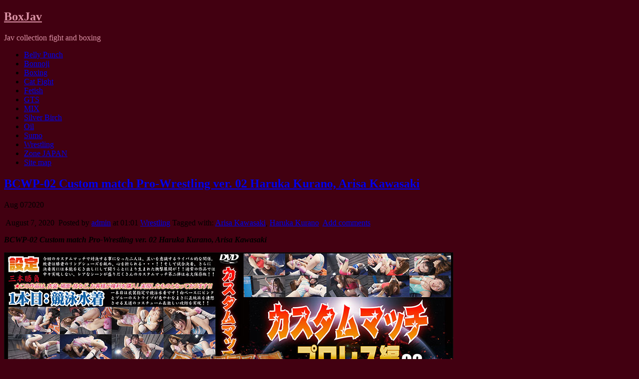

--- FILE ---
content_type: text/html; charset=UTF-8
request_url: https://boxjav.com/wrestling/bcwp-02-custom-match-pro-wrestling-ver-02-haruka-kurano-arisa-kawasaki.html
body_size: 17588
content:
<!DOCTYPE html>
<!--[if IE 6]> <html id="ie6" lang="en-US"> <![endif]-->
<!--[if IE 7]> <html id="ie7" lang="en-US"> <![endif]-->
<!--[if IE 8]> <html id="ie8" lang="en-US"> <![endif]-->
<!--[if !(IE 6) | !(IE 7) | !(IE 8)]><!--> <html lang="en-US"> <!--<![endif]-->

<head>
	<script data-url=" {url}" data-width="680px" data-height="56.25%" src="https://tezfiles.com/js/links-to-preview.js"></script>
	<meta charset="UTF-8" />
	<link rel="pingback" href="https://boxjav.com/xmlrpc.php" />

	<!--[if lt IE 9]>
	<script src="https://boxjav.com/wp-content/themes/suffusion/scripts/html5.js" type="text/javascript"></script>
	<![endif]-->
<meta name='robots' content='index, follow, max-image-preview:large, max-snippet:-1, max-video-preview:-1' />

	<!-- This site is optimized with the Yoast SEO plugin v25.6 - https://yoast.com/wordpress/plugins/seo/ -->
	<title>BCWP-02 Custom match Pro-Wrestling ver. 02 Haruka Kurano, Arisa Kawasaki - BoxJav</title>
	<link rel="canonical" href="https://boxjav.com/wrestling/bcwp-02-custom-match-pro-wrestling-ver-02-haruka-kurano-arisa-kawasaki.html" />
	<meta property="og:locale" content="en_US" />
	<meta property="og:type" content="article" />
	<meta property="og:title" content="BCWP-02 Custom match Pro-Wrestling ver. 02 Haruka Kurano, Arisa Kawasaki - BoxJav" />
	<meta property="og:description" content="BCWP-02 Custom match Pro-Wrestling ver. 02 Haruka Kurano, Arisa Kawasaki sell year 2019/ 11/ 01 Size: 1598 mb Time: 02h 04min Resolution: 688&#215;388 DOWNLOAD FILE" />
	<meta property="og:url" content="https://boxjav.com/wrestling/bcwp-02-custom-match-pro-wrestling-ver-02-haruka-kurano-arisa-kawasaki.html" />
	<meta property="og:site_name" content="BoxJav" />
	<meta property="article:published_time" content="2020-08-06T22:01:52+00:00" />
	<meta property="article:modified_time" content="2021-09-11T13:42:37+00:00" />
	<meta property="og:image" content="https://boxjav.com/wp-content/uploads/BCWP-02-Custom-match-Pro-Wrestling-ver.-02-Haruka-Kurano-Arisa-Kawasaki.jpg" />
	<meta name="author" content="admin" />
	<meta name="twitter:card" content="summary_large_image" />
	<meta name="twitter:label1" content="Written by" />
	<meta name="twitter:data1" content="admin" />
	<meta name="twitter:label2" content="Est. reading time" />
	<meta name="twitter:data2" content="1 minute" />
	<script type="application/ld+json" class="yoast-schema-graph">{"@context":"https://schema.org","@graph":[{"@type":"Article","@id":"https://boxjav.com/wrestling/bcwp-02-custom-match-pro-wrestling-ver-02-haruka-kurano-arisa-kawasaki.html#article","isPartOf":{"@id":"https://boxjav.com/wrestling/bcwp-02-custom-match-pro-wrestling-ver-02-haruka-kurano-arisa-kawasaki.html"},"author":{"name":"admin","@id":"https://boxjav.com/#/schema/person/efb306bce581edbfd68499e1afa0033a"},"headline":"BCWP-02 Custom match Pro-Wrestling ver. 02 Haruka Kurano, Arisa Kawasaki","datePublished":"2020-08-06T22:01:52+00:00","dateModified":"2021-09-11T13:42:37+00:00","mainEntityOfPage":{"@id":"https://boxjav.com/wrestling/bcwp-02-custom-match-pro-wrestling-ver-02-haruka-kurano-arisa-kawasaki.html"},"wordCount":29,"commentCount":0,"publisher":{"@id":"https://boxjav.com/#/schema/person/efb306bce581edbfd68499e1afa0033a"},"image":{"@id":"https://boxjav.com/wrestling/bcwp-02-custom-match-pro-wrestling-ver-02-haruka-kurano-arisa-kawasaki.html#primaryimage"},"thumbnailUrl":"https://boxjav.com/wp-content/uploads/BCWP-02-Custom-match-Pro-Wrestling-ver.-02-Haruka-Kurano-Arisa-Kawasaki.jpg","keywords":["Arisa Kawasaki","Haruka Kurano"],"articleSection":["Wrestling"],"inLanguage":"en-US","potentialAction":[{"@type":"CommentAction","name":"Comment","target":["https://boxjav.com/wrestling/bcwp-02-custom-match-pro-wrestling-ver-02-haruka-kurano-arisa-kawasaki.html#respond"]}]},{"@type":"WebPage","@id":"https://boxjav.com/wrestling/bcwp-02-custom-match-pro-wrestling-ver-02-haruka-kurano-arisa-kawasaki.html","url":"https://boxjav.com/wrestling/bcwp-02-custom-match-pro-wrestling-ver-02-haruka-kurano-arisa-kawasaki.html","name":"BCWP-02 Custom match Pro-Wrestling ver. 02 Haruka Kurano, Arisa Kawasaki - BoxJav","isPartOf":{"@id":"https://boxjav.com/#website"},"primaryImageOfPage":{"@id":"https://boxjav.com/wrestling/bcwp-02-custom-match-pro-wrestling-ver-02-haruka-kurano-arisa-kawasaki.html#primaryimage"},"image":{"@id":"https://boxjav.com/wrestling/bcwp-02-custom-match-pro-wrestling-ver-02-haruka-kurano-arisa-kawasaki.html#primaryimage"},"thumbnailUrl":"https://boxjav.com/wp-content/uploads/BCWP-02-Custom-match-Pro-Wrestling-ver.-02-Haruka-Kurano-Arisa-Kawasaki.jpg","datePublished":"2020-08-06T22:01:52+00:00","dateModified":"2021-09-11T13:42:37+00:00","breadcrumb":{"@id":"https://boxjav.com/wrestling/bcwp-02-custom-match-pro-wrestling-ver-02-haruka-kurano-arisa-kawasaki.html#breadcrumb"},"inLanguage":"en-US","potentialAction":[{"@type":"ReadAction","target":["https://boxjav.com/wrestling/bcwp-02-custom-match-pro-wrestling-ver-02-haruka-kurano-arisa-kawasaki.html"]}]},{"@type":"ImageObject","inLanguage":"en-US","@id":"https://boxjav.com/wrestling/bcwp-02-custom-match-pro-wrestling-ver-02-haruka-kurano-arisa-kawasaki.html#primaryimage","url":"https://boxjav.com/wp-content/uploads/BCWP-02-Custom-match-Pro-Wrestling-ver.-02-Haruka-Kurano-Arisa-Kawasaki.jpg","contentUrl":"https://boxjav.com/wp-content/uploads/BCWP-02-Custom-match-Pro-Wrestling-ver.-02-Haruka-Kurano-Arisa-Kawasaki.jpg","width":900,"height":600},{"@type":"BreadcrumbList","@id":"https://boxjav.com/wrestling/bcwp-02-custom-match-pro-wrestling-ver-02-haruka-kurano-arisa-kawasaki.html#breadcrumb","itemListElement":[{"@type":"ListItem","position":1,"name":"Home","item":"https://boxjav.com/"},{"@type":"ListItem","position":2,"name":"BCWP-02 Custom match Pro-Wrestling ver. 02 Haruka Kurano, Arisa Kawasaki"}]},{"@type":"WebSite","@id":"https://boxjav.com/#website","url":"https://boxjav.com/","name":"BoxJav","description":"Jav collection fight and boxing","publisher":{"@id":"https://boxjav.com/#/schema/person/efb306bce581edbfd68499e1afa0033a"},"potentialAction":[{"@type":"SearchAction","target":{"@type":"EntryPoint","urlTemplate":"https://boxjav.com/?s={search_term_string}"},"query-input":{"@type":"PropertyValueSpecification","valueRequired":true,"valueName":"search_term_string"}}],"inLanguage":"en-US"},{"@type":["Person","Organization"],"@id":"https://boxjav.com/#/schema/person/efb306bce581edbfd68499e1afa0033a","name":"admin","image":{"@type":"ImageObject","inLanguage":"en-US","@id":"https://boxjav.com/#/schema/person/image/","url":"https://secure.gravatar.com/avatar/c2bcd8fa318dbb090057a381bf8976af?s=96&d=mm&r=g","contentUrl":"https://secure.gravatar.com/avatar/c2bcd8fa318dbb090057a381bf8976af?s=96&d=mm&r=g","caption":"admin"},"logo":{"@id":"https://boxjav.com/#/schema/person/image/"}}]}</script>
	<!-- / Yoast SEO plugin. -->


<link rel='dns-prefetch' href='//fonts.googleapis.com' />
<link rel="alternate" type="application/rss+xml" title="BoxJav &raquo; Feed" href="https://boxjav.com/feed" />
<link rel="alternate" type="application/rss+xml" title="BoxJav &raquo; Comments Feed" href="https://boxjav.com/comments/feed" />
<script type="text/javascript" id="wpp-js" src="https://boxjav.com/wp-content/plugins/wordpress-popular-posts/assets/js/wpp.min.js?ver=7.3.6" data-sampling="0" data-sampling-rate="100" data-api-url="https://boxjav.com/wp-json/wordpress-popular-posts" data-post-id="147" data-token="b5ed01f262" data-lang="0" data-debug="0"></script>
<link rel="alternate" type="application/rss+xml" title="BoxJav &raquo; BCWP-02 Custom match Pro-Wrestling ver. 02 Haruka Kurano, Arisa Kawasaki Comments Feed" href="https://boxjav.com/wrestling/bcwp-02-custom-match-pro-wrestling-ver-02-haruka-kurano-arisa-kawasaki.html/feed" />
<script type="text/javascript">
/* <![CDATA[ */
window._wpemojiSettings = {"baseUrl":"https:\/\/s.w.org\/images\/core\/emoji\/15.0.3\/72x72\/","ext":".png","svgUrl":"https:\/\/s.w.org\/images\/core\/emoji\/15.0.3\/svg\/","svgExt":".svg","source":{"concatemoji":"https:\/\/boxjav.com\/wp-includes\/js\/wp-emoji-release.min.js?ver=6.6.2"}};
/*! This file is auto-generated */
!function(i,n){var o,s,e;function c(e){try{var t={supportTests:e,timestamp:(new Date).valueOf()};sessionStorage.setItem(o,JSON.stringify(t))}catch(e){}}function p(e,t,n){e.clearRect(0,0,e.canvas.width,e.canvas.height),e.fillText(t,0,0);var t=new Uint32Array(e.getImageData(0,0,e.canvas.width,e.canvas.height).data),r=(e.clearRect(0,0,e.canvas.width,e.canvas.height),e.fillText(n,0,0),new Uint32Array(e.getImageData(0,0,e.canvas.width,e.canvas.height).data));return t.every(function(e,t){return e===r[t]})}function u(e,t,n){switch(t){case"flag":return n(e,"\ud83c\udff3\ufe0f\u200d\u26a7\ufe0f","\ud83c\udff3\ufe0f\u200b\u26a7\ufe0f")?!1:!n(e,"\ud83c\uddfa\ud83c\uddf3","\ud83c\uddfa\u200b\ud83c\uddf3")&&!n(e,"\ud83c\udff4\udb40\udc67\udb40\udc62\udb40\udc65\udb40\udc6e\udb40\udc67\udb40\udc7f","\ud83c\udff4\u200b\udb40\udc67\u200b\udb40\udc62\u200b\udb40\udc65\u200b\udb40\udc6e\u200b\udb40\udc67\u200b\udb40\udc7f");case"emoji":return!n(e,"\ud83d\udc26\u200d\u2b1b","\ud83d\udc26\u200b\u2b1b")}return!1}function f(e,t,n){var r="undefined"!=typeof WorkerGlobalScope&&self instanceof WorkerGlobalScope?new OffscreenCanvas(300,150):i.createElement("canvas"),a=r.getContext("2d",{willReadFrequently:!0}),o=(a.textBaseline="top",a.font="600 32px Arial",{});return e.forEach(function(e){o[e]=t(a,e,n)}),o}function t(e){var t=i.createElement("script");t.src=e,t.defer=!0,i.head.appendChild(t)}"undefined"!=typeof Promise&&(o="wpEmojiSettingsSupports",s=["flag","emoji"],n.supports={everything:!0,everythingExceptFlag:!0},e=new Promise(function(e){i.addEventListener("DOMContentLoaded",e,{once:!0})}),new Promise(function(t){var n=function(){try{var e=JSON.parse(sessionStorage.getItem(o));if("object"==typeof e&&"number"==typeof e.timestamp&&(new Date).valueOf()<e.timestamp+604800&&"object"==typeof e.supportTests)return e.supportTests}catch(e){}return null}();if(!n){if("undefined"!=typeof Worker&&"undefined"!=typeof OffscreenCanvas&&"undefined"!=typeof URL&&URL.createObjectURL&&"undefined"!=typeof Blob)try{var e="postMessage("+f.toString()+"("+[JSON.stringify(s),u.toString(),p.toString()].join(",")+"));",r=new Blob([e],{type:"text/javascript"}),a=new Worker(URL.createObjectURL(r),{name:"wpTestEmojiSupports"});return void(a.onmessage=function(e){c(n=e.data),a.terminate(),t(n)})}catch(e){}c(n=f(s,u,p))}t(n)}).then(function(e){for(var t in e)n.supports[t]=e[t],n.supports.everything=n.supports.everything&&n.supports[t],"flag"!==t&&(n.supports.everythingExceptFlag=n.supports.everythingExceptFlag&&n.supports[t]);n.supports.everythingExceptFlag=n.supports.everythingExceptFlag&&!n.supports.flag,n.DOMReady=!1,n.readyCallback=function(){n.DOMReady=!0}}).then(function(){return e}).then(function(){var e;n.supports.everything||(n.readyCallback(),(e=n.source||{}).concatemoji?t(e.concatemoji):e.wpemoji&&e.twemoji&&(t(e.twemoji),t(e.wpemoji)))}))}((window,document),window._wpemojiSettings);
/* ]]> */
</script>
<link rel='stylesheet' id='dashicons-css' href='https://boxjav.com/wp-includes/css/dashicons.min.css?ver=6.6.2' type='text/css' media='all' />
<link rel='stylesheet' id='post-views-counter-frontend-css' href='https://boxjav.com/wp-content/plugins/post-views-counter/css/frontend.css?ver=1.7.1' type='text/css' media='all' />
<style id='wp-emoji-styles-inline-css' type='text/css'>

	img.wp-smiley, img.emoji {
		display: inline !important;
		border: none !important;
		box-shadow: none !important;
		height: 1em !important;
		width: 1em !important;
		margin: 0 0.07em !important;
		vertical-align: -0.1em !important;
		background: none !important;
		padding: 0 !important;
	}
</style>
<link rel='stylesheet' id='wp-block-library-css' href='https://boxjav.com/wp-includes/css/dist/block-library/style.min.css?ver=6.6.2' type='text/css' media='all' />
<style id='classic-theme-styles-inline-css' type='text/css'>
/*! This file is auto-generated */
.wp-block-button__link{color:#fff;background-color:#32373c;border-radius:9999px;box-shadow:none;text-decoration:none;padding:calc(.667em + 2px) calc(1.333em + 2px);font-size:1.125em}.wp-block-file__button{background:#32373c;color:#fff;text-decoration:none}
</style>
<style id='global-styles-inline-css' type='text/css'>
:root{--wp--preset--aspect-ratio--square: 1;--wp--preset--aspect-ratio--4-3: 4/3;--wp--preset--aspect-ratio--3-4: 3/4;--wp--preset--aspect-ratio--3-2: 3/2;--wp--preset--aspect-ratio--2-3: 2/3;--wp--preset--aspect-ratio--16-9: 16/9;--wp--preset--aspect-ratio--9-16: 9/16;--wp--preset--color--black: #000000;--wp--preset--color--cyan-bluish-gray: #abb8c3;--wp--preset--color--white: #ffffff;--wp--preset--color--pale-pink: #f78da7;--wp--preset--color--vivid-red: #cf2e2e;--wp--preset--color--luminous-vivid-orange: #ff6900;--wp--preset--color--luminous-vivid-amber: #fcb900;--wp--preset--color--light-green-cyan: #7bdcb5;--wp--preset--color--vivid-green-cyan: #00d084;--wp--preset--color--pale-cyan-blue: #8ed1fc;--wp--preset--color--vivid-cyan-blue: #0693e3;--wp--preset--color--vivid-purple: #9b51e0;--wp--preset--gradient--vivid-cyan-blue-to-vivid-purple: linear-gradient(135deg,rgba(6,147,227,1) 0%,rgb(155,81,224) 100%);--wp--preset--gradient--light-green-cyan-to-vivid-green-cyan: linear-gradient(135deg,rgb(122,220,180) 0%,rgb(0,208,130) 100%);--wp--preset--gradient--luminous-vivid-amber-to-luminous-vivid-orange: linear-gradient(135deg,rgba(252,185,0,1) 0%,rgba(255,105,0,1) 100%);--wp--preset--gradient--luminous-vivid-orange-to-vivid-red: linear-gradient(135deg,rgba(255,105,0,1) 0%,rgb(207,46,46) 100%);--wp--preset--gradient--very-light-gray-to-cyan-bluish-gray: linear-gradient(135deg,rgb(238,238,238) 0%,rgb(169,184,195) 100%);--wp--preset--gradient--cool-to-warm-spectrum: linear-gradient(135deg,rgb(74,234,220) 0%,rgb(151,120,209) 20%,rgb(207,42,186) 40%,rgb(238,44,130) 60%,rgb(251,105,98) 80%,rgb(254,248,76) 100%);--wp--preset--gradient--blush-light-purple: linear-gradient(135deg,rgb(255,206,236) 0%,rgb(152,150,240) 100%);--wp--preset--gradient--blush-bordeaux: linear-gradient(135deg,rgb(254,205,165) 0%,rgb(254,45,45) 50%,rgb(107,0,62) 100%);--wp--preset--gradient--luminous-dusk: linear-gradient(135deg,rgb(255,203,112) 0%,rgb(199,81,192) 50%,rgb(65,88,208) 100%);--wp--preset--gradient--pale-ocean: linear-gradient(135deg,rgb(255,245,203) 0%,rgb(182,227,212) 50%,rgb(51,167,181) 100%);--wp--preset--gradient--electric-grass: linear-gradient(135deg,rgb(202,248,128) 0%,rgb(113,206,126) 100%);--wp--preset--gradient--midnight: linear-gradient(135deg,rgb(2,3,129) 0%,rgb(40,116,252) 100%);--wp--preset--font-size--small: 13px;--wp--preset--font-size--medium: 20px;--wp--preset--font-size--large: 36px;--wp--preset--font-size--x-large: 42px;--wp--preset--spacing--20: 0.44rem;--wp--preset--spacing--30: 0.67rem;--wp--preset--spacing--40: 1rem;--wp--preset--spacing--50: 1.5rem;--wp--preset--spacing--60: 2.25rem;--wp--preset--spacing--70: 3.38rem;--wp--preset--spacing--80: 5.06rem;--wp--preset--shadow--natural: 6px 6px 9px rgba(0, 0, 0, 0.2);--wp--preset--shadow--deep: 12px 12px 50px rgba(0, 0, 0, 0.4);--wp--preset--shadow--sharp: 6px 6px 0px rgba(0, 0, 0, 0.2);--wp--preset--shadow--outlined: 6px 6px 0px -3px rgba(255, 255, 255, 1), 6px 6px rgba(0, 0, 0, 1);--wp--preset--shadow--crisp: 6px 6px 0px rgba(0, 0, 0, 1);}:where(.is-layout-flex){gap: 0.5em;}:where(.is-layout-grid){gap: 0.5em;}body .is-layout-flex{display: flex;}.is-layout-flex{flex-wrap: wrap;align-items: center;}.is-layout-flex > :is(*, div){margin: 0;}body .is-layout-grid{display: grid;}.is-layout-grid > :is(*, div){margin: 0;}:where(.wp-block-columns.is-layout-flex){gap: 2em;}:where(.wp-block-columns.is-layout-grid){gap: 2em;}:where(.wp-block-post-template.is-layout-flex){gap: 1.25em;}:where(.wp-block-post-template.is-layout-grid){gap: 1.25em;}.has-black-color{color: var(--wp--preset--color--black) !important;}.has-cyan-bluish-gray-color{color: var(--wp--preset--color--cyan-bluish-gray) !important;}.has-white-color{color: var(--wp--preset--color--white) !important;}.has-pale-pink-color{color: var(--wp--preset--color--pale-pink) !important;}.has-vivid-red-color{color: var(--wp--preset--color--vivid-red) !important;}.has-luminous-vivid-orange-color{color: var(--wp--preset--color--luminous-vivid-orange) !important;}.has-luminous-vivid-amber-color{color: var(--wp--preset--color--luminous-vivid-amber) !important;}.has-light-green-cyan-color{color: var(--wp--preset--color--light-green-cyan) !important;}.has-vivid-green-cyan-color{color: var(--wp--preset--color--vivid-green-cyan) !important;}.has-pale-cyan-blue-color{color: var(--wp--preset--color--pale-cyan-blue) !important;}.has-vivid-cyan-blue-color{color: var(--wp--preset--color--vivid-cyan-blue) !important;}.has-vivid-purple-color{color: var(--wp--preset--color--vivid-purple) !important;}.has-black-background-color{background-color: var(--wp--preset--color--black) !important;}.has-cyan-bluish-gray-background-color{background-color: var(--wp--preset--color--cyan-bluish-gray) !important;}.has-white-background-color{background-color: var(--wp--preset--color--white) !important;}.has-pale-pink-background-color{background-color: var(--wp--preset--color--pale-pink) !important;}.has-vivid-red-background-color{background-color: var(--wp--preset--color--vivid-red) !important;}.has-luminous-vivid-orange-background-color{background-color: var(--wp--preset--color--luminous-vivid-orange) !important;}.has-luminous-vivid-amber-background-color{background-color: var(--wp--preset--color--luminous-vivid-amber) !important;}.has-light-green-cyan-background-color{background-color: var(--wp--preset--color--light-green-cyan) !important;}.has-vivid-green-cyan-background-color{background-color: var(--wp--preset--color--vivid-green-cyan) !important;}.has-pale-cyan-blue-background-color{background-color: var(--wp--preset--color--pale-cyan-blue) !important;}.has-vivid-cyan-blue-background-color{background-color: var(--wp--preset--color--vivid-cyan-blue) !important;}.has-vivid-purple-background-color{background-color: var(--wp--preset--color--vivid-purple) !important;}.has-black-border-color{border-color: var(--wp--preset--color--black) !important;}.has-cyan-bluish-gray-border-color{border-color: var(--wp--preset--color--cyan-bluish-gray) !important;}.has-white-border-color{border-color: var(--wp--preset--color--white) !important;}.has-pale-pink-border-color{border-color: var(--wp--preset--color--pale-pink) !important;}.has-vivid-red-border-color{border-color: var(--wp--preset--color--vivid-red) !important;}.has-luminous-vivid-orange-border-color{border-color: var(--wp--preset--color--luminous-vivid-orange) !important;}.has-luminous-vivid-amber-border-color{border-color: var(--wp--preset--color--luminous-vivid-amber) !important;}.has-light-green-cyan-border-color{border-color: var(--wp--preset--color--light-green-cyan) !important;}.has-vivid-green-cyan-border-color{border-color: var(--wp--preset--color--vivid-green-cyan) !important;}.has-pale-cyan-blue-border-color{border-color: var(--wp--preset--color--pale-cyan-blue) !important;}.has-vivid-cyan-blue-border-color{border-color: var(--wp--preset--color--vivid-cyan-blue) !important;}.has-vivid-purple-border-color{border-color: var(--wp--preset--color--vivid-purple) !important;}.has-vivid-cyan-blue-to-vivid-purple-gradient-background{background: var(--wp--preset--gradient--vivid-cyan-blue-to-vivid-purple) !important;}.has-light-green-cyan-to-vivid-green-cyan-gradient-background{background: var(--wp--preset--gradient--light-green-cyan-to-vivid-green-cyan) !important;}.has-luminous-vivid-amber-to-luminous-vivid-orange-gradient-background{background: var(--wp--preset--gradient--luminous-vivid-amber-to-luminous-vivid-orange) !important;}.has-luminous-vivid-orange-to-vivid-red-gradient-background{background: var(--wp--preset--gradient--luminous-vivid-orange-to-vivid-red) !important;}.has-very-light-gray-to-cyan-bluish-gray-gradient-background{background: var(--wp--preset--gradient--very-light-gray-to-cyan-bluish-gray) !important;}.has-cool-to-warm-spectrum-gradient-background{background: var(--wp--preset--gradient--cool-to-warm-spectrum) !important;}.has-blush-light-purple-gradient-background{background: var(--wp--preset--gradient--blush-light-purple) !important;}.has-blush-bordeaux-gradient-background{background: var(--wp--preset--gradient--blush-bordeaux) !important;}.has-luminous-dusk-gradient-background{background: var(--wp--preset--gradient--luminous-dusk) !important;}.has-pale-ocean-gradient-background{background: var(--wp--preset--gradient--pale-ocean) !important;}.has-electric-grass-gradient-background{background: var(--wp--preset--gradient--electric-grass) !important;}.has-midnight-gradient-background{background: var(--wp--preset--gradient--midnight) !important;}.has-small-font-size{font-size: var(--wp--preset--font-size--small) !important;}.has-medium-font-size{font-size: var(--wp--preset--font-size--medium) !important;}.has-large-font-size{font-size: var(--wp--preset--font-size--large) !important;}.has-x-large-font-size{font-size: var(--wp--preset--font-size--x-large) !important;}
:where(.wp-block-post-template.is-layout-flex){gap: 1.25em;}:where(.wp-block-post-template.is-layout-grid){gap: 1.25em;}
:where(.wp-block-columns.is-layout-flex){gap: 2em;}:where(.wp-block-columns.is-layout-grid){gap: 2em;}
:root :where(.wp-block-pullquote){font-size: 1.5em;line-height: 1.6;}
</style>
<link rel='stylesheet' id='fancybox-for-wp-css' href='https://boxjav.com/wp-content/plugins/fancybox-for-wordpress/assets/css/fancybox.css?ver=1.3.4' type='text/css' media='all' />
<link rel='stylesheet' id='font-awesome-css' href='https://boxjav.com/wp-content/plugins/smooth-scroll-up/css/font-awesome.min.css?ver=4.6.3' type='text/css' media='all' />
<link rel='stylesheet' id='scrollup-css-css' href='https://boxjav.com/wp-content/plugins/smooth-scroll-up/css/scrollup.css?ver=6.6.2' type='text/css' media='all' />
<link rel='stylesheet' id='crp-style-rounded-thumbs-css' href='https://boxjav.com/wp-content/plugins/contextual-related-posts/css/rounded-thumbs.min.css?ver=4.1.0' type='text/css' media='all' />
<style id='crp-style-rounded-thumbs-inline-css' type='text/css'>

			.crp_related.crp-rounded-thumbs a {
				width: 200px;
                height: 200px;
				text-decoration: none;
			}
			.crp_related.crp-rounded-thumbs img {
				max-width: 200px;
				margin: auto;
			}
			.crp_related.crp-rounded-thumbs .crp_title {
				width: 100%;
			}
			
</style>
<link rel='stylesheet' id='wordpress-popular-posts-css-css' href='https://boxjav.com/wp-content/plugins/wordpress-popular-posts/assets/css/wpp.css?ver=7.3.6' type='text/css' media='all' />
<link rel='stylesheet' id='suffusion-theme-css' href='https://boxjav.com/wp-content/themes/suffusion/style.css?ver=4.4.9' type='text/css' media='all' />
<link rel='stylesheet' id='suffusion-theme-skin-1-css' href='https://boxjav.com/wp-content/themes/suffusion/skins/photonique/skin.css?ver=4.4.9' type='text/css' media='all' />
<!--[if !IE]>--><link rel='stylesheet' id='suffusion-rounded-css' href='https://boxjav.com/wp-content/themes/suffusion/rounded-corners.css?ver=4.4.9' type='text/css' media='all' />
<!--<![endif]-->
<!--[if gt IE 8]><link rel='stylesheet' id='suffusion-rounded-css' href='https://boxjav.com/wp-content/themes/suffusion/rounded-corners.css?ver=4.4.9' type='text/css' media='all' />
<![endif]-->
<!--[if lt IE 8]><link rel='stylesheet' id='suffusion-ie-css' href='https://boxjav.com/wp-content/themes/suffusion/ie-fix.css?ver=4.4.9' type='text/css' media='all' />
<![endif]-->
<link rel='stylesheet' id='suffusion-generated-css' href='https://boxjav.com/wp-content/uploads/suffusion/custom-styles.css?ver=4.4.9' type='text/css' media='all' />
<link rel='stylesheet' id='suffusion-skin-fonts-css' href="https://fonts.googleapis.com/css?family=Quattrocento" type='text/css' media='all' />
<script type="text/javascript" src="https://boxjav.com/wp-includes/js/jquery/jquery.min.js?ver=3.7.1" id="jquery-core-js"></script>
<script type="text/javascript" src="https://boxjav.com/wp-includes/js/jquery/jquery-migrate.min.js?ver=3.4.1" id="jquery-migrate-js"></script>
<script type="text/javascript" src="https://boxjav.com/wp-content/plugins/fancybox-for-wordpress/assets/js/purify.min.js?ver=1.3.4" id="purify-js"></script>
<script type="text/javascript" src="https://boxjav.com/wp-content/plugins/fancybox-for-wordpress/assets/js/jquery.fancybox.js?ver=1.3.4" id="fancybox-for-wp-js"></script>
<script type="text/javascript" id="suffusion-js-extra">
/* <![CDATA[ */
var Suffusion_JS = {"wrapper_width_type_page_template_1l_sidebar_php":"fixed","wrapper_max_width_page_template_1l_sidebar_php":"1200","wrapper_min_width_page_template_1l_sidebar_php":"600","wrapper_orig_width_page_template_1l_sidebar_php":"75","wrapper_width_type_page_template_1r_sidebar_php":"fixed","wrapper_max_width_page_template_1r_sidebar_php":"1200","wrapper_min_width_page_template_1r_sidebar_php":"600","wrapper_orig_width_page_template_1r_sidebar_php":"75","wrapper_width_type_page_template_1l1r_sidebar_php":"fixed","wrapper_max_width_page_template_1l1r_sidebar_php":"1200","wrapper_min_width_page_template_1l1r_sidebar_php":"600","wrapper_orig_width_page_template_1l1r_sidebar_php":"75","wrapper_width_type_page_template_2l_sidebars_php":"fixed","wrapper_max_width_page_template_2l_sidebars_php":"1200","wrapper_min_width_page_template_2l_sidebars_php":"600","wrapper_orig_width_page_template_2l_sidebars_php":"75","wrapper_width_type_page_template_2r_sidebars_php":"fixed","wrapper_max_width_page_template_2r_sidebars_php":"1200","wrapper_min_width_page_template_2r_sidebars_php":"600","wrapper_orig_width_page_template_2r_sidebars_php":"75","wrapper_width_type":"fixed","wrapper_max_width":"1200","wrapper_min_width":"600","wrapper_orig_width":"75","wrapper_width_type_page_template_no_sidebars_php":"fixed","wrapper_max_width_page_template_no_sidebars_php":"1200","wrapper_min_width_page_template_no_sidebars_php":"600","wrapper_orig_width_page_template_no_sidebars_php":"75","suf_featured_interval":"4000","suf_featured_transition_speed":"1000","suf_featured_fx":"fade","suf_featured_pause":"Pause","suf_featured_resume":"Resume","suf_featured_sync":"0","suf_featured_pager_style":"numbers","suf_nav_delay":"500","suf_nav_effect":"fade","suf_navt_delay":"500","suf_navt_effect":"fade","suf_jq_masonry_enabled":"disabled","suf_fix_aspect_ratio":"preserve","suf_show_drop_caps":""};
/* ]]> */
</script>
<script type="text/javascript" src="https://boxjav.com/wp-content/themes/suffusion/scripts/suffusion.js?ver=4.4.9" id="suffusion-js"></script>
<link rel="https://api.w.org/" href="https://boxjav.com/wp-json/" /><link rel="alternate" title="JSON" type="application/json" href="https://boxjav.com/wp-json/wp/v2/posts/147" /><link rel="EditURI" type="application/rsd+xml" title="RSD" href="https://boxjav.com/xmlrpc.php?rsd" />
<link rel='shortlink' href='https://boxjav.com/?p=147' />
<link rel="alternate" title="oEmbed (JSON)" type="application/json+oembed" href="https://boxjav.com/wp-json/oembed/1.0/embed?url=https%3A%2F%2Fboxjav.com%2Fwrestling%2Fbcwp-02-custom-match-pro-wrestling-ver-02-haruka-kurano-arisa-kawasaki.html" />
<link rel="alternate" title="oEmbed (XML)" type="text/xml+oembed" href="https://boxjav.com/wp-json/oembed/1.0/embed?url=https%3A%2F%2Fboxjav.com%2Fwrestling%2Fbcwp-02-custom-match-pro-wrestling-ver-02-haruka-kurano-arisa-kawasaki.html&#038;format=xml" />

<!-- Fancybox for WordPress v3.3.7 -->
<style type="text/css">
	.fancybox-slide--image .fancybox-content{background-color: #FFFFFF}div.fancybox-caption{display:none !important;}
	
	img.fancybox-image{border-width:10px;border-color:#FFFFFF;border-style:solid;}
	div.fancybox-bg{background-color:rgba(102,102,102,0.3);opacity:1 !important;}div.fancybox-content{border-color:#FFFFFF}
	div#fancybox-title{background-color:#FFFFFF}
	div.fancybox-content{background-color:#FFFFFF;border:1px solid #BBBBBB}
	div#fancybox-title-inside{color:#333333}
	
	
	
	div.fancybox-caption p.caption-title{display:inline-block}
	div.fancybox-caption p.caption-title{font-size:14px}
	div.fancybox-caption p.caption-title{color:#333333}
	div.fancybox-caption {color:#333333}div.fancybox-caption p.caption-title {background:#fff; width:auto;padding:10px 30px;}div.fancybox-content p.caption-title{color:#333333;margin: 0;padding: 5px 0;}body.fancybox-active .fancybox-container .fancybox-stage .fancybox-content .fancybox-close-small{display:block;}
</style><script type="text/javascript">
	jQuery(function () {

		var mobileOnly = false;
		
		if (mobileOnly) {
			return;
		}

		jQuery.fn.getTitle = function () { // Copy the title of every IMG tag and add it to its parent A so that fancybox can show titles
			var arr = jQuery("a[data-fancybox]");jQuery.each(arr, function() {var title = jQuery(this).children("img").attr("title") || '';var figCaptionHtml = jQuery(this).next("figcaption").html() || '';var processedCaption = figCaptionHtml;if (figCaptionHtml.length && typeof DOMPurify === 'function') {processedCaption = DOMPurify.sanitize(figCaptionHtml, {USE_PROFILES: {html: true}});} else if (figCaptionHtml.length) {processedCaption = jQuery("<div>").text(figCaptionHtml).html();}var newTitle = title;if (processedCaption.length) {newTitle = title.length ? title + " " + processedCaption : processedCaption;}if (newTitle.length) {jQuery(this).attr("title", newTitle);}});		}

		// Supported file extensions

				var thumbnails = jQuery("a:has(img)").not(".nolightbox").not('.envira-gallery-link').not('.ngg-simplelightbox').filter(function () {
			return /\.(jpe?g|png|gif|mp4|webp|bmp|pdf)(\?[^/]*)*$/i.test(jQuery(this).attr('href'))
		});
		

		// Add data-type iframe for links that are not images or videos.
		var iframeLinks = jQuery('.fancyboxforwp').filter(function () {
			return !/\.(jpe?g|png|gif|mp4|webp|bmp|pdf)(\?[^/]*)*$/i.test(jQuery(this).attr('href'))
		}).filter(function () {
			return !/vimeo|youtube/i.test(jQuery(this).attr('href'))
		});
		iframeLinks.attr({"data-type": "iframe"}).getTitle();

				// Gallery All
		thumbnails.addClass("fancyboxforwp").attr("data-fancybox", "gallery").getTitle();
		iframeLinks.attr({"data-fancybox": "gallery"}).getTitle();

		// Gallery type NONE
		
		// Call fancybox and apply it on any link with a rel atribute that starts with "fancybox", with the options set on the admin panel
		jQuery("a.fancyboxforwp").fancyboxforwp({
			loop: false,
			smallBtn: true,
			zoomOpacity: "auto",
			animationEffect: "fade",
			animationDuration: 500,
			transitionEffect: "fade",
			transitionDuration: "300",
			overlayShow: true,
			overlayOpacity: "0.3",
			titleShow: true,
			titlePosition: "inside",
			keyboard: true,
			showCloseButton: true,
			arrows: true,
			clickContent:false,
			clickSlide: "close",
			mobile: {
				clickContent: function (current, event) {
					return current.type === "image" ? "toggleControls" : false;
				},
				clickSlide: function (current, event) {
					return current.type === "image" ? "close" : "close";
				},
			},
			wheel: false,
			toolbar: true,
			preventCaptionOverlap: true,
			onInit: function() { },			onDeactivate
	: function() { },		beforeClose: function() { },			afterShow: function(instance) { jQuery( ".fancybox-image" ).on("click", function( ){ ( instance.isScaledDown() ) ? instance.scaleToActual() : instance.scaleToFit() }) },				afterClose: function() { },					caption : function( instance, item ) {var title = "";if("undefined" != typeof jQuery(this).context ){var title = jQuery(this).context.title;} else { var title = ("undefined" != typeof jQuery(this).attr("title")) ? jQuery(this).attr("title") : false;}var caption = jQuery(this).data('caption') || '';if ( item.type === 'image' && title.length ) {caption = (caption.length ? caption + '<br />' : '') + '<p class="caption-title">'+jQuery("<div>").text(title).html()+'</p>' ;}if (typeof DOMPurify === "function" && caption.length) { return DOMPurify.sanitize(caption, {USE_PROFILES: {html: true}}); } else { return jQuery("<div>").text(caption).html(); }},
		afterLoad : function( instance, current ) {var captionContent = current.opts.caption || '';var sanitizedCaptionString = '';if (typeof DOMPurify === 'function' && captionContent.length) {sanitizedCaptionString = DOMPurify.sanitize(captionContent, {USE_PROFILES: {html: true}});} else if (captionContent.length) { sanitizedCaptionString = jQuery("<div>").text(captionContent).html();}if (sanitizedCaptionString.length) { current.$content.append(jQuery('<div class=\"fancybox-custom-caption inside-caption\" style=\" position: absolute;left:0;right:0;color:#000;margin:0 auto;bottom:0;text-align:center;background-color:#FFFFFF \"></div>').html(sanitizedCaptionString)); }},
			})
		;

			})
</script>
<!-- END Fancybox for WordPress -->
            <style id="wpp-loading-animation-styles">@-webkit-keyframes bgslide{from{background-position-x:0}to{background-position-x:-200%}}@keyframes bgslide{from{background-position-x:0}to{background-position-x:-200%}}.wpp-widget-block-placeholder,.wpp-shortcode-placeholder{margin:0 auto;width:60px;height:3px;background:#dd3737;background:linear-gradient(90deg,#dd3737 0%,#571313 10%,#dd3737 100%);background-size:200% auto;border-radius:3px;-webkit-animation:bgslide 1s infinite linear;animation:bgslide 1s infinite linear}</style>
            <style data-context="foundation-flickity-css">/*! Flickity v2.0.2
http://flickity.metafizzy.co
---------------------------------------------- */.flickity-enabled{position:relative}.flickity-enabled:focus{outline:0}.flickity-viewport{overflow:hidden;position:relative;height:100%}.flickity-slider{position:absolute;width:100%;height:100%}.flickity-enabled.is-draggable{-webkit-tap-highlight-color:transparent;tap-highlight-color:transparent;-webkit-user-select:none;-moz-user-select:none;-ms-user-select:none;user-select:none}.flickity-enabled.is-draggable .flickity-viewport{cursor:move;cursor:-webkit-grab;cursor:grab}.flickity-enabled.is-draggable .flickity-viewport.is-pointer-down{cursor:-webkit-grabbing;cursor:grabbing}.flickity-prev-next-button{position:absolute;top:50%;width:44px;height:44px;border:none;border-radius:50%;background:#fff;background:hsla(0,0%,100%,.75);cursor:pointer;-webkit-transform:translateY(-50%);transform:translateY(-50%)}.flickity-prev-next-button:hover{background:#fff}.flickity-prev-next-button:focus{outline:0;box-shadow:0 0 0 5px #09f}.flickity-prev-next-button:active{opacity:.6}.flickity-prev-next-button.previous{left:10px}.flickity-prev-next-button.next{right:10px}.flickity-rtl .flickity-prev-next-button.previous{left:auto;right:10px}.flickity-rtl .flickity-prev-next-button.next{right:auto;left:10px}.flickity-prev-next-button:disabled{opacity:.3;cursor:auto}.flickity-prev-next-button svg{position:absolute;left:20%;top:20%;width:60%;height:60%}.flickity-prev-next-button .arrow{fill:#333}.flickity-page-dots{position:absolute;width:100%;bottom:-25px;padding:0;margin:0;list-style:none;text-align:center;line-height:1}.flickity-rtl .flickity-page-dots{direction:rtl}.flickity-page-dots .dot{display:inline-block;width:10px;height:10px;margin:0 8px;background:#333;border-radius:50%;opacity:.25;cursor:pointer}.flickity-page-dots .dot.is-selected{opacity:1}</style><style data-context="foundation-slideout-css">.slideout-menu{position:fixed;left:0;top:0;bottom:0;right:auto;z-index:0;width:256px;overflow-y:auto;-webkit-overflow-scrolling:touch;display:none}.slideout-menu.pushit-right{left:auto;right:0}.slideout-panel{position:relative;z-index:1;will-change:transform}.slideout-open,.slideout-open .slideout-panel,.slideout-open body{overflow:hidden}.slideout-open .slideout-menu{display:block}.pushit{display:none}</style><!-- Start Additional Feeds -->
<!-- End Additional Feeds -->
<style type="text/css">
		.custom-header .blogtitle a,
	.custom-header .description {
		color: #db92a6;
	}
	</style>
<style type="text/css" id="custom-background-css">
body.custom-background { background-color: #420011; }
</style>
	<!-- location header -->
<style>.ios7.web-app-mode.has-fixed header{ background-color: rgba(3,122,221,.88);}</style><script src="https://boxjav.com/wp-content/themes/suffusion/scripts/photos.js" type="text/javascript"></script>
</head>

<body class="post-template-default single single-post postid-147 single-format-standard custom-background photonique suffusion-custom preset-1000px device-desktop">
    				<div id="wrapper" class="fix">
					<div id="header-container" class="custom-header fix">
					<header id="header" class="fix">
			<h2 class="blogtitle center"><a href="https://boxjav.com">BoxJav</a></h2>
		<div class="description right">Jav collection fight and boxing</div>
    </header><!-- /header -->
 	<nav id="nav" class="continuous fix">
		<div class='col-control center'>
<ul class='sf-menu'>
<li id="menu-item-3488" class="menu-item menu-item-type-taxonomy menu-item-object-category menu-item-3488 dd-tab"><a href="https://boxjav.com/category/belly-punch">Belly Punch</a></li>
<li id="menu-item-6677" class="menu-item menu-item-type-taxonomy menu-item-object-category menu-item-6677 dd-tab"><a href="https://boxjav.com/category/bonnoji">Bonnoji</a></li>
<li id="menu-item-26" class="menu-item menu-item-type-taxonomy menu-item-object-category menu-item-26 dd-tab"><a href="https://boxjav.com/category/boxing">Boxing</a></li>
<li id="menu-item-25" class="menu-item menu-item-type-taxonomy menu-item-object-category menu-item-25 dd-tab"><a href="https://boxjav.com/category/cat-fight">Cat Fight</a></li>
<li id="menu-item-6128" class="menu-item menu-item-type-taxonomy menu-item-object-category menu-item-6128 dd-tab"><a href="https://boxjav.com/category/fetish">Fetish</a></li>
<li id="menu-item-863" class="menu-item menu-item-type-taxonomy menu-item-object-category menu-item-863 dd-tab"><a href="https://boxjav.com/category/gts">GTS</a></li>
<li id="menu-item-151" class="menu-item menu-item-type-taxonomy menu-item-object-category menu-item-151 dd-tab"><a href="https://boxjav.com/category/mix">MIX</a></li>
<li id="menu-item-1175" class="menu-item menu-item-type-taxonomy menu-item-object-category menu-item-1175 dd-tab"><a href="https://boxjav.com/category/silver-birch">Silver Birch</a></li>
<li id="menu-item-1666" class="menu-item menu-item-type-taxonomy menu-item-object-category menu-item-1666 dd-tab"><a href="https://boxjav.com/category/oil">Oil</a></li>
<li id="menu-item-7097" class="menu-item menu-item-type-taxonomy menu-item-object-category menu-item-7097 dd-tab"><a href="https://boxjav.com/category/sumo">Sumo</a></li>
<li id="menu-item-6530" class="menu-item menu-item-type-taxonomy menu-item-object-category current-post-ancestor current-menu-parent current-post-parent menu-item-6530 dd-tab"><a href="https://boxjav.com/category/wrestling">Wrestling</a></li>
<li id="menu-item-4130" class="menu-item menu-item-type-taxonomy menu-item-object-category menu-item-4130 dd-tab"><a href="https://boxjav.com/category/zone-japan">Zone JAPAN</a></li>
<li id="menu-item-889" class="menu-item menu-item-type-post_type menu-item-object-page menu-item-889 dd-tab"><a href="https://boxjav.com/site-map">Site map</a></li>

</ul>
		</div><!-- /col-control -->
	</nav><!-- /nav -->
			</div><!-- //#header-container -->
			<div id="container" class="fix">
				    <div id="main-col">
		  	<div id="content">
	<article class="post-147 post type-post status-publish format-standard hentry category-wrestling tag-arisa-kawasaki tag-haruka-kurano category-907-id full-content meta-position-line-top fix" id="post-147">
<header class='post-header title-container fix'>
	<div class="title">
		<h1 class="posttitle"><a href='https://boxjav.com/wrestling/bcwp-02-custom-match-pro-wrestling-ver-02-haruka-kurano-arisa-kawasaki.html' class='entry-title' rel='bookmark' title='BCWP-02 Custom match Pro-Wrestling ver. 02 Haruka Kurano, Arisa Kawasaki' >BCWP-02 Custom match Pro-Wrestling ver. 02 Haruka Kurano, Arisa Kawasaki</a></h1>
	</div><!-- /.title -->
		<div class="date"><span class="month">Aug</span> <span
			class="day">07</span><span class="year">2020</span></div>
	</header><!-- /.title-container -->
	<span class='post-format-icon'>&nbsp;</span><span class='updated' title='2020-08-07T01:01:52+03:00'></span><div class='postdata line'>
	<span class='line-date'><span class='icon'>&nbsp;</span>August 7, 2020</span>
<span class="author"><span class="icon">&nbsp;</span>Posted by <span class="vcard"><a href="https://boxjav.com/author/admin" class="url fn" rel="author">admin</a></span> at 01:01</span><span class="category"><span class="icon">&nbsp;</span><a href="https://boxjav.com/category/wrestling" rel="category tag">Wrestling</a></span><span class="tags tax"><span class="icon">&nbsp;</span>Tagged with: <a href="https://boxjav.com/tag/arisa-kawasaki" rel="tag">Arisa Kawasaki</a>, <a href="https://boxjav.com/tag/haruka-kurano" rel="tag">Haruka Kurano</a></span>			<span class="comments"><span class="icon">&nbsp;</span><a href="#respond">Add comments</a></span>
</div>
			<div class="entry-container fix">
			<div class="entry fix">
<p><em><strong>BCWP-02 Custom match Pro-Wrestling ver. 02 Haruka Kurano, Arisa Kawasaki</strong></em></p>
<p><a href="https://boxjav.com/wp-content/uploads/BCWP-02-Custom-match-Pro-Wrestling-ver.-02-Haruka-Kurano-Arisa-Kawasaki.jpg"><img fetchpriority="high" decoding="async" class="alignnone size-full wp-image-148" src="https://boxjav.com/wp-content/uploads/BCWP-02-Custom-match-Pro-Wrestling-ver.-02-Haruka-Kurano-Arisa-Kawasaki.jpg" alt="" width="900" height="600" srcset="https://boxjav.com/wp-content/uploads/BCWP-02-Custom-match-Pro-Wrestling-ver.-02-Haruka-Kurano-Arisa-Kawasaki.jpg 900w, https://boxjav.com/wp-content/uploads/BCWP-02-Custom-match-Pro-Wrestling-ver.-02-Haruka-Kurano-Arisa-Kawasaki-300x200.jpg 300w, https://boxjav.com/wp-content/uploads/BCWP-02-Custom-match-Pro-Wrestling-ver.-02-Haruka-Kurano-Arisa-Kawasaki-768x512.jpg 768w" sizes="(max-width: 900px) 100vw, 900px" /></a></p>
<p><a href="https://boxjav.com/wp-content/uploads/BCWP02.mp4.jpg"><img decoding="async" class="alignnone size-thumbnail wp-image-5470" src="https://boxjav.com/wp-content/uploads/BCWP02.mp4-150x150.jpg" alt="" width="150" height="150" srcset="https://boxjav.com/wp-content/uploads/BCWP02.mp4-150x150.jpg 150w, https://boxjav.com/wp-content/uploads/BCWP02.mp4-144x144.jpg 144w, https://boxjav.com/wp-content/uploads/BCWP02.mp4-96x96.jpg 96w, https://boxjav.com/wp-content/uploads/BCWP02.mp4-24x24.jpg 24w, https://boxjav.com/wp-content/uploads/BCWP02.mp4-36x36.jpg 36w, https://boxjav.com/wp-content/uploads/BCWP02.mp4-48x48.jpg 48w, https://boxjav.com/wp-content/uploads/BCWP02.mp4-64x64.jpg 64w, https://boxjav.com/wp-content/uploads/BCWP02.mp4-200x200.jpg 200w" sizes="(max-width: 150px) 100vw, 150px" /></a></p>
<p>sell year 2019/ 11/ 01</p>
<p>Size: 1598 mb<br />
Time: 02h 04min<br />
Resolution: 688&#215;388</p>
<p><a href="https://tezfiles.com/file/0ac05b5627c64/BCWP02.mp4?site=boxjav.com" target="_blank" rel="noopener noreferrer">DOWNLOAD FILE</a></p>
<div class="crp_related     crp-rounded-thumbs"><h3>Related Posts:</h3><ul><li><a href="https://boxjav.com/mix/smxp-01-mixed-prowrestling-fetish-01.html"     class="crp_link post-12610"><figure><img decoding="async"  style="max-width:200px;max-height:200px;"  src="https://boxjav.com/wp-content/uploads/SMXP-01-MIXED-PROWRESTLING-FETISH-01-Arisa-Kawasaki-Momo-Hazuki-川崎亜里沙-葉月桃-750x500.jpg" class="crp_first crp_thumb crp_thumbnail" alt="SMXP-01 MIXED PROWRESTLING FETISH 01" title="SMXP-01 MIXED PROWRESTLING FETISH 01" /></figure><span class="crp_title">SMXP-01 MIXED PROWRESTLING FETISH 01</span></a></li><li><a href="https://boxjav.com/mix/bxt-09-new-year-special-mix-gender-mixed-tag-match.html"     class="crp_link post-12328"><figure><img decoding="async"  style="max-width:200px;max-height:200px;"  src="https://boxjav.com/wp-content/uploads/BXT-09-New-Year-Special-MIX-Gender-Mixed-Tag-Match-Yue-Arisu-Oysu-乙アリス-750x500.jpg" class="crp_first crp_thumb crp_thumbnail" alt="BXT-09 New Year Special MIX Gender Mixed Tag Match" title="BXT-09 New Year Special MIX Gender Mixed Tag Match" /></figure><span class="crp_title">BXT-09 New Year Special MIX Gender Mixed Tag Match</span></a></li><li><a href="https://boxjav.com/cat-fight/bfb-08-battle-2023-lucky-bag-new-year-special-fight-set.html"     class="crp_link post-12756"><figure><img decoding="async"  style="max-width:200px;max-height:200px;"  src="https://boxjav.com/wp-content/uploads/BFB-08-Battle-2023-Lucky-Bag-New-Year-Special-Fight-Set-Nozomi-Arimura-Noa-Nanami-Hikaru-Minazuki-Nana-Maeno-Kaho-Kashii-Natsuki-Kisaragi-750x500.jpg" class="crp_first crp_thumb crp_thumbnail" alt="BFB-08 Battle 2023 Lucky Bag New Year Special Fight Set" title="BFB-08 Battle 2023 Lucky Bag New Year Special Fight Set" /></figure><span class="crp_title">BFB-08 Battle 2023 Lucky Bag New Year Special Fight Set</span></a></li><li><a href="https://boxjav.com/wrestling/bx-71-bwp-next-11-commemoration-special-match-arisa-kawasaki-vs-satori-sano.html"     class="crp_link post-15354"><figure><img decoding="async"  style="max-width:200px;max-height:200px;"  src="https://boxjav.com/wp-content/uploads/BX-71-750x500.jpg" class="crp_first crp_thumb crp_thumbnail" alt="BX-71 BWP NEXT 11 Commemoration Special Match Arisa Kawasaki vs Satori Sano" title="BX-71 BWP NEXT 11 Commemoration Special Match Arisa Kawasaki vs Satori Sano" /></figure><span class="crp_title">BX-71 BWP NEXT 11 Commemoration Special Match Arisa&hellip;</span></a></li><li><a href="https://boxjav.com/mix/kvm-02-private-match-2.html"     class="crp_link post-12127"><figure><img decoding="async"  style="max-width:200px;max-height:200px;"  src="https://boxjav.com/wp-content/uploads/KVM-02-Private-Match-2-Madoka-Hitomi-Arisa-Seina-Arisu-Mizushima-仁美まどか、-聖菜アリサ-水嶋アリス-750x500.jpg" class="crp_first crp_thumb crp_thumbnail" alt="KVM-02 Private Match 2" title="KVM-02 Private Match 2" /></figure><span class="crp_title">KVM-02 Private Match 2</span></a></li><li><a href="https://boxjav.com/cat-fight/bwpt-06-dvd-ver-bwp-title-match-vol-06.html"     class="crp_link post-14110"><figure><img decoding="async"  style="max-width:200px;max-height:200px;"  src="https://boxjav.com/wp-content/uploads/BWPT-06-750x500.jpg" class="crp_first crp_thumb crp_thumbnail" alt="BWPT-06 &quot;DVD ver.&quot;BWP title match Vol.06" title="BWPT-06 &quot;DVD ver.&quot;BWP title match Vol.06" /></figure><span class="crp_title">BWPT-06 "DVD ver."BWP title match Vol.06</span></a></li></ul><div class="crp_clear"></div></div><div class="post-views content-post post-147 entry-meta load-static">
				<span class="post-views-icon dashicons dashicons-chart-bar"></span> <span class="post-views-label">Post Views:</span> <span class="post-views-count">548</span>
			</div>			</div><!--/entry -->
		</div><!-- .entry-container -->
<footer class="post-footer postdata fix">
</footer><!-- .post-footer -->
<section id="comments">
	<div id="respond" class="comment-respond">
		<h3 id="reply-title" class="comment-reply-title"><span class="icon">&nbsp;</span>Leave a Reply <small><a rel="nofollow" id="cancel-comment-reply-link" href="/wrestling/bcwp-02-custom-match-pro-wrestling-ver-02-haruka-kurano-arisa-kawasaki.html#respond" style="display:none;">Cancel reply</a></small></h3><form action="https://boxjav.com/wp-comments-post.php" method="post" id="commentform" class="comment-form"><span></span>
					<p>
						<label for='comment'></label>
						<textarea name='comment' id='comment' cols='60' rows='10' tabindex='4' class='textarea inside'
							onblur='if (this.value == ""){this.value = "Your Comment";}'
							onfocus='if (this.value == "Your Comment"){this.value = "";}'>Your Comment</textarea>
					</p><p class="form-allowed-tags">You may use these <abbr title="HyperText Markup Language">HTML</abbr> tags and attributes: <code>&lt;a href=&quot;&quot; title=&quot;&quot;&gt; &lt;abbr title=&quot;&quot;&gt; &lt;acronym title=&quot;&quot;&gt; &lt;b&gt; &lt;blockquote cite=&quot;&quot;&gt; &lt;cite&gt; &lt;code&gt; &lt;del datetime=&quot;&quot;&gt; &lt;em&gt; &lt;i&gt; &lt;q cite=&quot;&quot;&gt; &lt;s&gt; &lt;strike&gt; &lt;strong&gt; </code></p>
					<p>
						<label for='author'></label>
						<input type='text' name='author' id='author' class='textarea inside'
							onblur='if (this.value == "") {this.value = "Name (required)";}'
							onfocus='if (this.value == "Name (required)") { this.value = ""; }'
							value='Name (required)' size='28' tabindex='1' />
					</p>

					<p>
						<label for='email'></label>
						<input type='text' name='email' id='email' class='textarea inside'
							onblur='if (this.value == "") {this.value = "E-mail (required)";}'
							onfocus='if (this.value == "E-mail (required)") { this.value = ""; }'
							value='E-mail (required)' size='28' tabindex='1' />
					</p>

					<p>
						<label for='url'></label>
						<input type='text' name='url' id='url' class='textarea inside'
							onblur='if (this.value == "") {this.value = "URI";}'
							onfocus='if (this.value == "URI") { this.value = ""; }'
							value='URI' size='28' tabindex='1' />
					</p>
<p class="form-submit"><input name="submit" type="submit" id="submit" class="submit" value="Submit Comment" /> <input type='hidden' name='comment_post_ID' value='147' id='comment_post_ID' />
<input type='hidden' name='comment_parent' id='comment_parent' value='0' />
</p><p style="display: none;"><input type="hidden" id="akismet_comment_nonce" name="akismet_comment_nonce" value="20faf94e64" /></p><p style="display: none !important;" class="akismet-fields-container" data-prefix="ak_"><label>&#916;<textarea name="ak_hp_textarea" cols="45" rows="8" maxlength="100"></textarea></label><input type="hidden" id="ak_js_1" name="ak_js" value="154"/><script>document.getElementById( "ak_js_1" ).setAttribute( "value", ( new Date() ).getTime() );</script></p></form>	</div><!-- #respond -->
	</section>   <!-- #comments -->	</article><!--/post -->
<nav class='post-nav fix'>
<table>
<tr>
	<td class='previous'><a href="https://boxjav.com/wrestling/asme-02-true-mix-pro-wrestling-eros-02-arisa-kawasaki-koh-asumi.html" rel="prev"><span class="icon">&nbsp;</span> ASME-02 True mix pro wrestling &#038; eros 02 Arisa Kawasaki, Koh Asumi</a></td>
	<td class='next'><a href="https://boxjav.com/wrestling/bkpp-04-private-wrestling-with-her-04-akari-niimura-nozomi-haneda.html" rel="next"><span class="icon">&nbsp;</span> BKPP-04 Private wrestling with her 04 Akari Niimura, Nozomi Haneda</a></td>
</tr>
</table>
</nav>
      </div><!-- content -->
    </div><!-- main col -->
<div id='sidebar-shell-1' class='sidebar-shell sidebar-shell-left'>
<div class="dbx-group left boxed warea" id="sidebar">
<!--widget start --><aside id="search-2" class="dbx-box suf-widget search"><div class="dbx-content">
<form method="get" class="searchform " action="https://boxjav.com/">
	<input type="text" name="s" class="searchfield"
			value="Search"
			onfocus="if (this.value == 'Search') {this.value = '';}"
			onblur="if (this.value == '') {this.value = 'Search';}"
			/>
	<input type="submit" class="searchsubmit" value="" name="searchsubmit" />
</form>
</div></aside><!--widget end --><!--widget start --><aside id="categories-2" class="dbx-box suf-widget widget_categories"><div class="dbx-content"><h3 class="dbx-handle plain">Categories</h3>
			<ul>
					<li class="cat-item cat-item-594"><a href="https://boxjav.com/category/belly-punch">Belly Punch</a> (70)
</li>
	<li class="cat-item cat-item-305"><a href="https://boxjav.com/category/bonnoji">Bonnoji</a> (67)
</li>
	<li class="cat-item cat-item-5"><a href="https://boxjav.com/category/boxing">Boxing</a> (585)
</li>
	<li class="cat-item cat-item-2"><a href="https://boxjav.com/category/cat-fight">Cat Fight</a> (1,078)
</li>
	<li class="cat-item cat-item-10"><a href="https://boxjav.com/category/fetish">Fetish</a> (43)
</li>
	<li class="cat-item cat-item-151"><a href="https://boxjav.com/category/gts">GTS</a> (8)
</li>
	<li class="cat-item cat-item-35"><a href="https://boxjav.com/category/mix">MIX</a> (1,336)
</li>
	<li class="cat-item cat-item-300"><a href="https://boxjav.com/category/oil">Oil</a> (91)
</li>
	<li class="cat-item cat-item-4374"><a href="https://boxjav.com/category/rocket">Rocket</a> (10)
</li>
	<li class="cat-item cat-item-233"><a href="https://boxjav.com/category/silver-birch">Silver Birch</a> (226)
</li>
	<li class="cat-item cat-item-1038"><a href="https://boxjav.com/category/sumo">Sumo</a> (62)
</li>
	<li class="cat-item cat-item-1"><a href="https://boxjav.com/category/uncategorized">Uncategorized</a> (17)
</li>
	<li class="cat-item cat-item-907"><a href="https://boxjav.com/category/wrestling">Wrestling</a> (1,239)
</li>
	<li class="cat-item cat-item-678"><a href="https://boxjav.com/category/zone-japan">Zone JAPAN</a> (25)
</li>
			</ul>

			</div></aside><!--widget end --><!--widget start --><aside id="text-5" class="dbx-box suf-widget widget_text"><div class="dbx-content">			<div class="textwidget"><form style="border:1px solid #ccc;padding:3px;text-align:center;" action="https://feedburner.google.com/fb/a/mailverify" method="post" target="popupwindow" onsubmit="window.open('https://feedburner.google.com/fb/a/mailverify?uri=boxjav/ySaP', 'popupwindow', 'scrollbars=yes,width=550,height=520');return true">
<p><font color = "#F5FFFA"><DIV style="text-align: center">Subscribe and recive notifications about new posts on your Email:</p>
<p><input type="text" style="width:218px" name="email"/></p>
<p><input type="hidden" value="boxjav/ySaP" name="uri"/><input type="hidden" name="loc" value="en_US"/><input type="submit" value="Subscribe" /></p>
</div>
		</div></aside><!--widget end -->
<!--widget start --><aside id="wpp-2" class="dbx-box suf-widget popular-posts"><div class="dbx-content">

</div></aside><!--widget end -->
<!--widget start --><aside id="tag_cloud-2" class="dbx-box suf-widget widget_tag_cloud"><div class="dbx-content"><h3 class="dbx-handle plain">Tags</h3><div class="tagcloud"><a href="https://boxjav.com/tag/aina-nagase" class="tag-cloud-link tag-link-17 tag-link-position-1" style="font-size: 14.282051282051pt;" aria-label="Aina Nagase (66 items)">Aina Nagase<span class="tag-link-count"> (66)</span></a>
<a href="https://boxjav.com/tag/aine-kagura" class="tag-cloud-link tag-link-62 tag-link-position-2" style="font-size: 9.4358974358974pt;" aria-label="Aine Kagura (35 items)">Aine Kagura<span class="tag-link-count"> (35)</span></a>
<a href="https://boxjav.com/tag/akari-minase" class="tag-cloud-link tag-link-2066 tag-link-position-3" style="font-size: 10.871794871795pt;" aria-label="Akari Minase (43 items)">Akari Minase<span class="tag-link-count"> (43)</span></a>
<a href="https://boxjav.com/tag/akari-niimura" class="tag-cloud-link tag-link-45 tag-link-position-4" style="font-size: 18.589743589744pt;" aria-label="Akari Niimura (116 items)">Akari Niimura<span class="tag-link-count"> (116)</span></a>
<a href="https://boxjav.com/tag/ako-momona" class="tag-cloud-link tag-link-139 tag-link-position-5" style="font-size: 11.410256410256pt;" aria-label="Ako Momona (46 items)">Ako Momona<span class="tag-link-count"> (46)</span></a>
<a href="https://boxjav.com/tag/arisa-kawasaki" class="tag-cloud-link tag-link-21 tag-link-position-6" style="font-size: 12.846153846154pt;" aria-label="Arisa Kawasaki (55 items)">Arisa Kawasaki<span class="tag-link-count"> (55)</span></a>
<a href="https://boxjav.com/tag/arisu-mizushima" class="tag-cloud-link tag-link-6 tag-link-position-7" style="font-size: 8.1794871794872pt;" aria-label="Arisu Mizushima (30 items)">Arisu Mizushima<span class="tag-link-count"> (30)</span></a>
<a href="https://boxjav.com/tag/arisu-otsu" class="tag-cloud-link tag-link-278 tag-link-position-8" style="font-size: 10.692307692308pt;" aria-label="Arisu Otsu (42 items)">Arisu Otsu<span class="tag-link-count"> (42)</span></a>
<a href="https://boxjav.com/tag/arisu-toyonaka" class="tag-cloud-link tag-link-50 tag-link-position-9" style="font-size: 12.307692307692pt;" aria-label="Arisu Toyonaka (51 items)">Arisu Toyonaka<span class="tag-link-count"> (51)</span></a>
<a href="https://boxjav.com/tag/hikaru-minazuki" class="tag-cloud-link tag-link-105 tag-link-position-10" style="font-size: 16.435897435897pt;" aria-label="Hikaru Minazuki (89 items)">Hikaru Minazuki<span class="tag-link-count"> (89)</span></a>
<a href="https://boxjav.com/tag/hinami-meguro" class="tag-cloud-link tag-link-1436 tag-link-position-11" style="font-size: 18.948717948718pt;" aria-label="Hinami Meguro (122 items)">Hinami Meguro<span class="tag-link-count"> (122)</span></a>
<a href="https://boxjav.com/tag/hitomi-aragaki" class="tag-cloud-link tag-link-582 tag-link-position-12" style="font-size: 9.0769230769231pt;" aria-label="Hitomi Aragaki (34 items)">Hitomi Aragaki<span class="tag-link-count"> (34)</span></a>
<a href="https://boxjav.com/tag/ichigo-suzuya" class="tag-cloud-link tag-link-73 tag-link-position-13" style="font-size: 11.230769230769pt;" aria-label="Ichigo Suzuya (45 items)">Ichigo Suzuya<span class="tag-link-count"> (45)</span></a>
<a href="https://boxjav.com/tag/kurumi-suzuka" class="tag-cloud-link tag-link-387 tag-link-position-14" style="font-size: 13.025641025641pt;" aria-label="Kurumi Suzuka (57 items)">Kurumi Suzuka<span class="tag-link-count"> (57)</span></a>
<a href="https://boxjav.com/tag/mafuyu-yukina" class="tag-cloud-link tag-link-1459 tag-link-position-15" style="font-size: 10.871794871795pt;" aria-label="Mafuyu Yukina (43 items)">Mafuyu Yukina<span class="tag-link-count"> (43)</span></a>
<a href="https://boxjav.com/tag/mei-mizuki" class="tag-cloud-link tag-link-3232 tag-link-position-16" style="font-size: 9.0769230769231pt;" aria-label="Mei Mizuki (34 items)">Mei Mizuki<span class="tag-link-count"> (34)</span></a>
<a href="https://boxjav.com/tag/misato-nonomiya" class="tag-cloud-link tag-link-55 tag-link-position-17" style="font-size: 8pt;" aria-label="Misato Nonomiya (29 items)">Misato Nonomiya<span class="tag-link-count"> (29)</span></a>
<a href="https://boxjav.com/tag/mitsuki-nagisa" class="tag-cloud-link tag-link-794 tag-link-position-18" style="font-size: 13.923076923077pt;" aria-label="Mitsuki Nagisa (63 items)">Mitsuki Nagisa<span class="tag-link-count"> (63)</span></a>
<a href="https://boxjav.com/tag/moa-wakatsuki" class="tag-cloud-link tag-link-3680 tag-link-position-19" style="font-size: 9.4358974358974pt;" aria-label="Moa Wakatsuki (35 items)">Moa Wakatsuki<span class="tag-link-count"> (35)</span></a>
<a href="https://boxjav.com/tag/nana-maeno" class="tag-cloud-link tag-link-722 tag-link-position-20" style="font-size: 22pt;" aria-label="Nana Maeno (179 items)">Nana Maeno<span class="tag-link-count"> (179)</span></a>
<a href="https://boxjav.com/tag/natsuki-yokoyama" class="tag-cloud-link tag-link-65 tag-link-position-21" style="font-size: 13.025641025641pt;" aria-label="Natsuki Yokoyama (56 items)">Natsuki Yokoyama<span class="tag-link-count"> (56)</span></a>
<a href="https://boxjav.com/tag/noa-nanami" class="tag-cloud-link tag-link-1218 tag-link-position-22" style="font-size: 13.025641025641pt;" aria-label="Noa Nanami (56 items)">Noa Nanami<span class="tag-link-count"> (56)</span></a>
<a href="https://boxjav.com/tag/nonoka-akari" class="tag-cloud-link tag-link-2440 tag-link-position-23" style="font-size: 15.179487179487pt;" aria-label="Nonoka Akari (74 items)">Nonoka Akari<span class="tag-link-count"> (74)</span></a>
<a href="https://boxjav.com/tag/nozomi-arimura" class="tag-cloud-link tag-link-480 tag-link-position-24" style="font-size: 16.615384615385pt;" aria-label="Nozomi Arimura (90 items)">Nozomi Arimura<span class="tag-link-count"> (90)</span></a>
<a href="https://boxjav.com/tag/riku-ichikawa" class="tag-cloud-link tag-link-3213 tag-link-position-25" style="font-size: 8.8974358974359pt;" aria-label="Riku Ichikawa (33 items)">Riku Ichikawa<span class="tag-link-count"> (33)</span></a>
<a href="https://boxjav.com/tag/rin-miyazaki" class="tag-cloud-link tag-link-2378 tag-link-position-26" style="font-size: 11.051282051282pt;" aria-label="Rin Miyazaki (44 items)">Rin Miyazaki<span class="tag-link-count"> (44)</span></a>
<a href="https://boxjav.com/tag/runa-amemiya" class="tag-cloud-link tag-link-365 tag-link-position-27" style="font-size: 9.4358974358974pt;" aria-label="Runa Amemiya (35 items)">Runa Amemiya<span class="tag-link-count"> (35)</span></a>
<a href="https://boxjav.com/tag/sarara-uruki" class="tag-cloud-link tag-link-2800 tag-link-position-28" style="font-size: 14.282051282051pt;" aria-label="Sarara Uruki (67 items)">Sarara Uruki<span class="tag-link-count"> (67)</span></a>
<a href="https://boxjav.com/tag/satsuki-toyooka" class="tag-cloud-link tag-link-2307 tag-link-position-29" style="font-size: 9.7948717948718pt;" aria-label="Satsuki Toyooka (37 items)">Satsuki Toyooka<span class="tag-link-count"> (37)</span></a>
<a href="https://boxjav.com/tag/sesera-harukawa" class="tag-cloud-link tag-link-148 tag-link-position-30" style="font-size: 8pt;" aria-label="Sesera Harukawa (29 items)">Sesera Harukawa<span class="tag-link-count"> (29)</span></a>
<a href="https://boxjav.com/tag/tsukasa-nagano" class="tag-cloud-link tag-link-69 tag-link-position-31" style="font-size: 14.461538461538pt;" aria-label="Tsukasa Nagano (68 items)">Tsukasa Nagano<span class="tag-link-count"> (68)</span></a>
<a href="https://boxjav.com/tag/yue" class="tag-cloud-link tag-link-34 tag-link-position-32" style="font-size: 18.589743589744pt;" aria-label="YUE (116 items)">YUE<span class="tag-link-count"> (116)</span></a>
<a href="https://boxjav.com/tag/%e5%89%8d%e4%b9%83%e8%8f%9c%e3%80%85" class="tag-cloud-link tag-link-1724 tag-link-position-33" style="font-size: 16.25641025641pt;" aria-label="前乃菜々 (87 items)">前乃菜々<span class="tag-link-count"> (87)</span></a>
<a href="https://boxjav.com/tag/%e5%ae%87%e6%b5%81%e6%9c%a8%e3%81%95%e3%82%89%e3%82%89" class="tag-cloud-link tag-link-2796 tag-link-position-34" style="font-size: 12.846153846154pt;" aria-label="宇流木さらら (55 items)">宇流木さらら<span class="tag-link-count"> (55)</span></a>
<a href="https://boxjav.com/tag/%e6%96%b0%e6%9d%91%e3%81%82%e3%81%8b%e3%82%8a" class="tag-cloud-link tag-link-1693 tag-link-position-35" style="font-size: 13.923076923077pt;" aria-label="新村あかり (64 items)">新村あかり<span class="tag-link-count"> (64)</span></a>
<a href="https://boxjav.com/tag/%e6%9c%89%e5%8a%a0%e9%87%8c%e3%81%ae%e3%81%ae%e3%81%8b" class="tag-cloud-link tag-link-2441 tag-link-position-36" style="font-size: 13.205128205128pt;" aria-label="有加里ののか (58 items)">有加里ののか<span class="tag-link-count"> (58)</span></a>
<a href="https://boxjav.com/tag/%e6%9c%89%e6%9d%91%e3%81%ae%e3%81%9e%e3%81%bf" class="tag-cloud-link tag-link-1660 tag-link-position-37" style="font-size: 11.410256410256pt;" aria-label="有村のぞみ (46 items)">有村のぞみ<span class="tag-link-count"> (46)</span></a>
<a href="https://boxjav.com/tag/%e6%b6%bc%e8%8a%b1%e3%81%8f%e3%82%8b%e3%81%bf" class="tag-cloud-link tag-link-1715 tag-link-position-38" style="font-size: 9.7948717948718pt;" aria-label="涼花くるみ (37 items)">涼花くるみ<span class="tag-link-count"> (37)</span></a>
<a href="https://boxjav.com/tag/%e6%b7%b1%e6%9c%88%e3%82%81%e3%81%84" class="tag-cloud-link tag-link-3233 tag-link-position-39" style="font-size: 8.7179487179487pt;" aria-label="深月めい (32 items)">深月めい<span class="tag-link-count"> (32)</span></a>
<a href="https://boxjav.com/tag/%e7%9a%86%e6%9c%88%e3%81%b2%e3%81%8b%e3%82%8b" class="tag-cloud-link tag-link-1728 tag-link-position-40" style="font-size: 12.128205128205pt;" aria-label="皆月ひかる (50 items)">皆月ひかる<span class="tag-link-count"> (50)</span></a>
<a href="https://boxjav.com/tag/%e7%9a%86%e7%80%ac%e3%81%82%e3%81%8b%e3%82%8a" class="tag-cloud-link tag-link-2067 tag-link-position-41" style="font-size: 8.5384615384615pt;" aria-label="皆瀬あかり (31 items)">皆瀬あかり<span class="tag-link-count"> (31)</span></a>
<a href="https://boxjav.com/tag/%e7%9b%ae%e9%bb%92%e3%81%b2%e3%81%aa%e5%ae%9f" class="tag-cloud-link tag-link-1633 tag-link-position-42" style="font-size: 14.820512820513pt;" aria-label="目黒ひな実 (71 items)">目黒ひな実<span class="tag-link-count"> (71)</span></a>
<a href="https://boxjav.com/tag/%e8%8b%a5%e6%9c%88%e3%82%82%e3%81%82" class="tag-cloud-link tag-link-3714 tag-link-position-43" style="font-size: 8.7179487179487pt;" aria-label="若月もあ (32 items)">若月もあ<span class="tag-link-count"> (32)</span></a>
<a href="https://boxjav.com/tag/%e8%b1%8a%e5%b2%a1%e3%81%95%e3%81%a4%e3%81%8d" class="tag-cloud-link tag-link-2308 tag-link-position-44" style="font-size: 9.0769230769231pt;" aria-label="豊岡さつき (34 items)">豊岡さつき<span class="tag-link-count"> (34)</span></a>
<a href="https://boxjav.com/tag/%e9%9b%aa%e5%a5%88%e7%9c%9f%e5%86%ac" class="tag-cloud-link tag-link-1769 tag-link-position-45" style="font-size: 8.5384615384615pt;" aria-label="雪奈真冬 (31 items)">雪奈真冬<span class="tag-link-count"> (31)</span></a></div>
</div></aside><!--widget end --><!--widget start --><aside id="custom_html-2" class="widget_text dbx-box suf-widget widget_custom_html"><div class="widget_text dbx-content"><div class="textwidget custom-html-widget"><!--LiveInternet counter--><script type="text/javascript">
new Image().src = "//counter.yadro.ru/hit?r"+
escape(document.referrer)+((typeof(screen)=="undefined")?"":
";s"+screen.width+"*"+screen.height+"*"+(screen.colorDepth?
screen.colorDepth:screen.pixelDepth))+";u"+escape(document.URL)+
";h"+escape(document.title.substring(0,150))+
";"+Math.random();</script><!--/LiveInternet--></div></div></aside><!--widget end --></div><!--/sidebar -->
</div>
	</div><!-- /container -->

</div><!--/wrapper -->
<footer>
	<div id='page-footer'>
		<div class='col-control'>
		<div id="cred">
		<table>
			<tr>
				<td class="cred-left">© 2020 boxjav</td>
				<td class="cred-center"></td>
				<td class="cred-right"></td>
			</tr>
		</table>
	</div>
		</div>
	</div>
	</footer>
<!-- 100 queries, 9MB in 1.280 seconds. -->
<!-- location footer -->
<script> var $nocnflct = jQuery.noConflict();
			$nocnflct(function () {
			    $nocnflct.scrollUp({
				scrollName: 'scrollUp', // Element ID
				scrollClass: 'scrollUp scrollup-link scrollup-right', // Element Class
				scrollDistance: 300, // Distance from top/bottom before showing element (px)
				scrollFrom: 'top', // top or bottom
				scrollSpeed: 300, // Speed back to top (ms )
				easingType: 'linear', // Scroll to top easing (see http://easings.net/)
				animation: 'none', // Fade, slide, none
				animationInSpeed: 200, // Animation in speed (ms )
				animationOutSpeed: 200, // Animation out speed (ms )
				scrollText: '<id class="fa fa-arrow-circle-up fa-4x"></id>', // Text for element, can contain HTML
				scrollTitle: false, // Set a custom link title if required. Defaults to scrollText
				scrollImg: false, // Set true to use image
				activeOverlay: false, // Set CSS color to display scrollUp active point
				zIndex: 2147483647 // Z-Index for the overlay
			    });
			});</script><!-- begin visitor maps  -->
<script type="text/javascript">
//<![CDATA[
function wo_map_console(url) {
  window.open(url,"wo_map_console","height=650,width=800,toolbar=no,statusbar=no,scrollbars=yes").focus();
}
//]]>
</script>
<!-- end visitor maps -->
<!-- Powered by WPtouch: 4.3.62 --><script type="text/javascript" src="https://boxjav.com/wp-includes/js/comment-reply.min.js?ver=6.6.2" id="comment-reply-js" async="async" data-wp-strategy="async"></script>
<script type="text/javascript" src="https://boxjav.com/wp-content/plugins/smooth-scroll-up/js/jquery.scrollUp.min.js?ver=6.6.2" id="scrollup-js-js"></script>
<script defer type="text/javascript" src="https://boxjav.com/wp-content/plugins/akismet/_inc/akismet-frontend.js?ver=1763063018" id="akismet-frontend-js"></script>

<script>
if (!('ontouchstart' in window)) {
	jQuery('body')
		.on('mouseenter', '.k2s-preview', function() {
			if (!jQuery('.screenlist, iframe', this).length) {
				var preview = this;
				var urlParts = jQuery(this).next()[0].dataset.url.slice(8).split('/');
				var thumbs = '';
				for (var i = 0; i < 15; i++) {
					thumbs += '<div style=\'background-image: url("https://static-cache.' + urlParts[0] + '/thumbnail/' + urlParts[2] + '/w320h240/' + (i % 10) + '.jpeg");' + (i < 5 ? '' : ' display: none;') + '\'></div>'
				}
				jQuery('.poster', this).after('<div class="screenlist"><div class="thumbs">' + thumbs + '</div></div>');
				setTimeout(function() {
					jQuery('.thumbs div', preview).show()
				}, 400)
			}
		})
}

</script>
<style>
	.k2s-preview a.play-btn
{
	width: 68px;
	height: 48px;
	margin: -24px 0 0 -34px;
	border: none;
	background: rgba(33, 33, 33, 0.8);
	-webkit-clip-path: url(#k2s-play-button-bg);
	clip-path: url(#k2s-play-button-bg);
	opacity: 1;
	pointer-events: none;
	transition: 0.1s ease-in;
}
.k2s-preview a.play-btn i
{
	margin: 14px 0 0 26px;
}
.k2s-preview .poster:hover ~ .play-btn
{
	background: #f00;
}
.k2s-preview a.download-btn
{
	top: 0;
	right: 0;
	border: solid transparent;
	border-width: 10px 20px 0 9px;
}
#k2s-preview-svg
{
	width: 0;
	height: 0;
}

/* Keep2Share Screenlist */
@keyframes k2s-preview-screenlist-show
{
	from {
		opacity: 0;
	}
	to {
		opacity: 1;
	}
}
@keyframes k2s-preview-screenlist-move
{
	to {
		left: -1680px;
	}
}
.k2s-preview .screenlist
{
	position: absolute;
	left: 0;
	right: 0;
	bottom: 0;
	padding-top: 8px;
	background: rgba(23,23,23,0.9);
	opacity: 0;
	pointer-events: none;
	transition: 0.1s ease-in;
	animation: k2s-preview-screenlist-show 0.1s ease-in;
}
.k2s-preview:hover .screenlist
{
	opacity: 1;
}
.k2s-preview .thumbs
{
	position: relative;
	left: 0;
  height: 120px;
	white-space: nowrap;
	opacity: 0;
	transition: opacity 0.4s ease-in;
	animation: k2s-preview-screenlist-show 0.4s ease-in, k2s-preview-screenlist-move 20s linear infinite paused;
}
.k2s-preview:hover .thumbs
{
	opacity: 1;
	animation-play-state: running;
}
.k2s-preview .thumbs div
{
	width: 160px;
	height: 120px;
	margin-right: 8px;
	background: #000 0 0 / cover;
	display: inline-block;
}
</style>
<script defer src="https://static.cloudflareinsights.com/beacon.min.js/vcd15cbe7772f49c399c6a5babf22c1241717689176015" integrity="sha512-ZpsOmlRQV6y907TI0dKBHq9Md29nnaEIPlkf84rnaERnq6zvWvPUqr2ft8M1aS28oN72PdrCzSjY4U6VaAw1EQ==" data-cf-beacon='{"version":"2024.11.0","token":"d9c3248babc14ab9aa1f6aa4c1079912","r":1,"server_timing":{"name":{"cfCacheStatus":true,"cfEdge":true,"cfExtPri":true,"cfL4":true,"cfOrigin":true,"cfSpeedBrain":true},"location_startswith":null}}' crossorigin="anonymous"></script>
</body>
</html>
